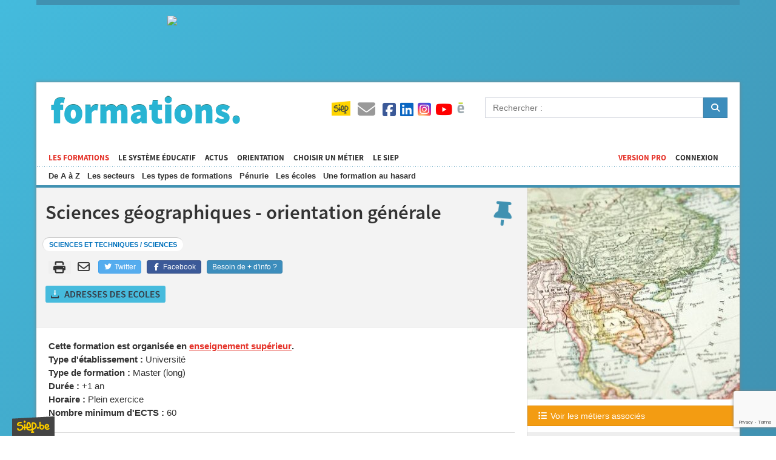

--- FILE ---
content_type: text/html; charset=utf-8
request_url: https://www.google.com/recaptcha/api2/anchor?ar=1&k=6LeRkW0bAAAAAAbmRKy7ztw4rW16r296SAUhajTk&co=aHR0cHM6Ly9mb3JtYXRpb25zLnNpZXAuYmU6NDQz&hl=en&v=PoyoqOPhxBO7pBk68S4YbpHZ&size=invisible&anchor-ms=20000&execute-ms=30000&cb=9ir93mp7ow4i
body_size: 48716
content:
<!DOCTYPE HTML><html dir="ltr" lang="en"><head><meta http-equiv="Content-Type" content="text/html; charset=UTF-8">
<meta http-equiv="X-UA-Compatible" content="IE=edge">
<title>reCAPTCHA</title>
<style type="text/css">
/* cyrillic-ext */
@font-face {
  font-family: 'Roboto';
  font-style: normal;
  font-weight: 400;
  font-stretch: 100%;
  src: url(//fonts.gstatic.com/s/roboto/v48/KFO7CnqEu92Fr1ME7kSn66aGLdTylUAMa3GUBHMdazTgWw.woff2) format('woff2');
  unicode-range: U+0460-052F, U+1C80-1C8A, U+20B4, U+2DE0-2DFF, U+A640-A69F, U+FE2E-FE2F;
}
/* cyrillic */
@font-face {
  font-family: 'Roboto';
  font-style: normal;
  font-weight: 400;
  font-stretch: 100%;
  src: url(//fonts.gstatic.com/s/roboto/v48/KFO7CnqEu92Fr1ME7kSn66aGLdTylUAMa3iUBHMdazTgWw.woff2) format('woff2');
  unicode-range: U+0301, U+0400-045F, U+0490-0491, U+04B0-04B1, U+2116;
}
/* greek-ext */
@font-face {
  font-family: 'Roboto';
  font-style: normal;
  font-weight: 400;
  font-stretch: 100%;
  src: url(//fonts.gstatic.com/s/roboto/v48/KFO7CnqEu92Fr1ME7kSn66aGLdTylUAMa3CUBHMdazTgWw.woff2) format('woff2');
  unicode-range: U+1F00-1FFF;
}
/* greek */
@font-face {
  font-family: 'Roboto';
  font-style: normal;
  font-weight: 400;
  font-stretch: 100%;
  src: url(//fonts.gstatic.com/s/roboto/v48/KFO7CnqEu92Fr1ME7kSn66aGLdTylUAMa3-UBHMdazTgWw.woff2) format('woff2');
  unicode-range: U+0370-0377, U+037A-037F, U+0384-038A, U+038C, U+038E-03A1, U+03A3-03FF;
}
/* math */
@font-face {
  font-family: 'Roboto';
  font-style: normal;
  font-weight: 400;
  font-stretch: 100%;
  src: url(//fonts.gstatic.com/s/roboto/v48/KFO7CnqEu92Fr1ME7kSn66aGLdTylUAMawCUBHMdazTgWw.woff2) format('woff2');
  unicode-range: U+0302-0303, U+0305, U+0307-0308, U+0310, U+0312, U+0315, U+031A, U+0326-0327, U+032C, U+032F-0330, U+0332-0333, U+0338, U+033A, U+0346, U+034D, U+0391-03A1, U+03A3-03A9, U+03B1-03C9, U+03D1, U+03D5-03D6, U+03F0-03F1, U+03F4-03F5, U+2016-2017, U+2034-2038, U+203C, U+2040, U+2043, U+2047, U+2050, U+2057, U+205F, U+2070-2071, U+2074-208E, U+2090-209C, U+20D0-20DC, U+20E1, U+20E5-20EF, U+2100-2112, U+2114-2115, U+2117-2121, U+2123-214F, U+2190, U+2192, U+2194-21AE, U+21B0-21E5, U+21F1-21F2, U+21F4-2211, U+2213-2214, U+2216-22FF, U+2308-230B, U+2310, U+2319, U+231C-2321, U+2336-237A, U+237C, U+2395, U+239B-23B7, U+23D0, U+23DC-23E1, U+2474-2475, U+25AF, U+25B3, U+25B7, U+25BD, U+25C1, U+25CA, U+25CC, U+25FB, U+266D-266F, U+27C0-27FF, U+2900-2AFF, U+2B0E-2B11, U+2B30-2B4C, U+2BFE, U+3030, U+FF5B, U+FF5D, U+1D400-1D7FF, U+1EE00-1EEFF;
}
/* symbols */
@font-face {
  font-family: 'Roboto';
  font-style: normal;
  font-weight: 400;
  font-stretch: 100%;
  src: url(//fonts.gstatic.com/s/roboto/v48/KFO7CnqEu92Fr1ME7kSn66aGLdTylUAMaxKUBHMdazTgWw.woff2) format('woff2');
  unicode-range: U+0001-000C, U+000E-001F, U+007F-009F, U+20DD-20E0, U+20E2-20E4, U+2150-218F, U+2190, U+2192, U+2194-2199, U+21AF, U+21E6-21F0, U+21F3, U+2218-2219, U+2299, U+22C4-22C6, U+2300-243F, U+2440-244A, U+2460-24FF, U+25A0-27BF, U+2800-28FF, U+2921-2922, U+2981, U+29BF, U+29EB, U+2B00-2BFF, U+4DC0-4DFF, U+FFF9-FFFB, U+10140-1018E, U+10190-1019C, U+101A0, U+101D0-101FD, U+102E0-102FB, U+10E60-10E7E, U+1D2C0-1D2D3, U+1D2E0-1D37F, U+1F000-1F0FF, U+1F100-1F1AD, U+1F1E6-1F1FF, U+1F30D-1F30F, U+1F315, U+1F31C, U+1F31E, U+1F320-1F32C, U+1F336, U+1F378, U+1F37D, U+1F382, U+1F393-1F39F, U+1F3A7-1F3A8, U+1F3AC-1F3AF, U+1F3C2, U+1F3C4-1F3C6, U+1F3CA-1F3CE, U+1F3D4-1F3E0, U+1F3ED, U+1F3F1-1F3F3, U+1F3F5-1F3F7, U+1F408, U+1F415, U+1F41F, U+1F426, U+1F43F, U+1F441-1F442, U+1F444, U+1F446-1F449, U+1F44C-1F44E, U+1F453, U+1F46A, U+1F47D, U+1F4A3, U+1F4B0, U+1F4B3, U+1F4B9, U+1F4BB, U+1F4BF, U+1F4C8-1F4CB, U+1F4D6, U+1F4DA, U+1F4DF, U+1F4E3-1F4E6, U+1F4EA-1F4ED, U+1F4F7, U+1F4F9-1F4FB, U+1F4FD-1F4FE, U+1F503, U+1F507-1F50B, U+1F50D, U+1F512-1F513, U+1F53E-1F54A, U+1F54F-1F5FA, U+1F610, U+1F650-1F67F, U+1F687, U+1F68D, U+1F691, U+1F694, U+1F698, U+1F6AD, U+1F6B2, U+1F6B9-1F6BA, U+1F6BC, U+1F6C6-1F6CF, U+1F6D3-1F6D7, U+1F6E0-1F6EA, U+1F6F0-1F6F3, U+1F6F7-1F6FC, U+1F700-1F7FF, U+1F800-1F80B, U+1F810-1F847, U+1F850-1F859, U+1F860-1F887, U+1F890-1F8AD, U+1F8B0-1F8BB, U+1F8C0-1F8C1, U+1F900-1F90B, U+1F93B, U+1F946, U+1F984, U+1F996, U+1F9E9, U+1FA00-1FA6F, U+1FA70-1FA7C, U+1FA80-1FA89, U+1FA8F-1FAC6, U+1FACE-1FADC, U+1FADF-1FAE9, U+1FAF0-1FAF8, U+1FB00-1FBFF;
}
/* vietnamese */
@font-face {
  font-family: 'Roboto';
  font-style: normal;
  font-weight: 400;
  font-stretch: 100%;
  src: url(//fonts.gstatic.com/s/roboto/v48/KFO7CnqEu92Fr1ME7kSn66aGLdTylUAMa3OUBHMdazTgWw.woff2) format('woff2');
  unicode-range: U+0102-0103, U+0110-0111, U+0128-0129, U+0168-0169, U+01A0-01A1, U+01AF-01B0, U+0300-0301, U+0303-0304, U+0308-0309, U+0323, U+0329, U+1EA0-1EF9, U+20AB;
}
/* latin-ext */
@font-face {
  font-family: 'Roboto';
  font-style: normal;
  font-weight: 400;
  font-stretch: 100%;
  src: url(//fonts.gstatic.com/s/roboto/v48/KFO7CnqEu92Fr1ME7kSn66aGLdTylUAMa3KUBHMdazTgWw.woff2) format('woff2');
  unicode-range: U+0100-02BA, U+02BD-02C5, U+02C7-02CC, U+02CE-02D7, U+02DD-02FF, U+0304, U+0308, U+0329, U+1D00-1DBF, U+1E00-1E9F, U+1EF2-1EFF, U+2020, U+20A0-20AB, U+20AD-20C0, U+2113, U+2C60-2C7F, U+A720-A7FF;
}
/* latin */
@font-face {
  font-family: 'Roboto';
  font-style: normal;
  font-weight: 400;
  font-stretch: 100%;
  src: url(//fonts.gstatic.com/s/roboto/v48/KFO7CnqEu92Fr1ME7kSn66aGLdTylUAMa3yUBHMdazQ.woff2) format('woff2');
  unicode-range: U+0000-00FF, U+0131, U+0152-0153, U+02BB-02BC, U+02C6, U+02DA, U+02DC, U+0304, U+0308, U+0329, U+2000-206F, U+20AC, U+2122, U+2191, U+2193, U+2212, U+2215, U+FEFF, U+FFFD;
}
/* cyrillic-ext */
@font-face {
  font-family: 'Roboto';
  font-style: normal;
  font-weight: 500;
  font-stretch: 100%;
  src: url(//fonts.gstatic.com/s/roboto/v48/KFO7CnqEu92Fr1ME7kSn66aGLdTylUAMa3GUBHMdazTgWw.woff2) format('woff2');
  unicode-range: U+0460-052F, U+1C80-1C8A, U+20B4, U+2DE0-2DFF, U+A640-A69F, U+FE2E-FE2F;
}
/* cyrillic */
@font-face {
  font-family: 'Roboto';
  font-style: normal;
  font-weight: 500;
  font-stretch: 100%;
  src: url(//fonts.gstatic.com/s/roboto/v48/KFO7CnqEu92Fr1ME7kSn66aGLdTylUAMa3iUBHMdazTgWw.woff2) format('woff2');
  unicode-range: U+0301, U+0400-045F, U+0490-0491, U+04B0-04B1, U+2116;
}
/* greek-ext */
@font-face {
  font-family: 'Roboto';
  font-style: normal;
  font-weight: 500;
  font-stretch: 100%;
  src: url(//fonts.gstatic.com/s/roboto/v48/KFO7CnqEu92Fr1ME7kSn66aGLdTylUAMa3CUBHMdazTgWw.woff2) format('woff2');
  unicode-range: U+1F00-1FFF;
}
/* greek */
@font-face {
  font-family: 'Roboto';
  font-style: normal;
  font-weight: 500;
  font-stretch: 100%;
  src: url(//fonts.gstatic.com/s/roboto/v48/KFO7CnqEu92Fr1ME7kSn66aGLdTylUAMa3-UBHMdazTgWw.woff2) format('woff2');
  unicode-range: U+0370-0377, U+037A-037F, U+0384-038A, U+038C, U+038E-03A1, U+03A3-03FF;
}
/* math */
@font-face {
  font-family: 'Roboto';
  font-style: normal;
  font-weight: 500;
  font-stretch: 100%;
  src: url(//fonts.gstatic.com/s/roboto/v48/KFO7CnqEu92Fr1ME7kSn66aGLdTylUAMawCUBHMdazTgWw.woff2) format('woff2');
  unicode-range: U+0302-0303, U+0305, U+0307-0308, U+0310, U+0312, U+0315, U+031A, U+0326-0327, U+032C, U+032F-0330, U+0332-0333, U+0338, U+033A, U+0346, U+034D, U+0391-03A1, U+03A3-03A9, U+03B1-03C9, U+03D1, U+03D5-03D6, U+03F0-03F1, U+03F4-03F5, U+2016-2017, U+2034-2038, U+203C, U+2040, U+2043, U+2047, U+2050, U+2057, U+205F, U+2070-2071, U+2074-208E, U+2090-209C, U+20D0-20DC, U+20E1, U+20E5-20EF, U+2100-2112, U+2114-2115, U+2117-2121, U+2123-214F, U+2190, U+2192, U+2194-21AE, U+21B0-21E5, U+21F1-21F2, U+21F4-2211, U+2213-2214, U+2216-22FF, U+2308-230B, U+2310, U+2319, U+231C-2321, U+2336-237A, U+237C, U+2395, U+239B-23B7, U+23D0, U+23DC-23E1, U+2474-2475, U+25AF, U+25B3, U+25B7, U+25BD, U+25C1, U+25CA, U+25CC, U+25FB, U+266D-266F, U+27C0-27FF, U+2900-2AFF, U+2B0E-2B11, U+2B30-2B4C, U+2BFE, U+3030, U+FF5B, U+FF5D, U+1D400-1D7FF, U+1EE00-1EEFF;
}
/* symbols */
@font-face {
  font-family: 'Roboto';
  font-style: normal;
  font-weight: 500;
  font-stretch: 100%;
  src: url(//fonts.gstatic.com/s/roboto/v48/KFO7CnqEu92Fr1ME7kSn66aGLdTylUAMaxKUBHMdazTgWw.woff2) format('woff2');
  unicode-range: U+0001-000C, U+000E-001F, U+007F-009F, U+20DD-20E0, U+20E2-20E4, U+2150-218F, U+2190, U+2192, U+2194-2199, U+21AF, U+21E6-21F0, U+21F3, U+2218-2219, U+2299, U+22C4-22C6, U+2300-243F, U+2440-244A, U+2460-24FF, U+25A0-27BF, U+2800-28FF, U+2921-2922, U+2981, U+29BF, U+29EB, U+2B00-2BFF, U+4DC0-4DFF, U+FFF9-FFFB, U+10140-1018E, U+10190-1019C, U+101A0, U+101D0-101FD, U+102E0-102FB, U+10E60-10E7E, U+1D2C0-1D2D3, U+1D2E0-1D37F, U+1F000-1F0FF, U+1F100-1F1AD, U+1F1E6-1F1FF, U+1F30D-1F30F, U+1F315, U+1F31C, U+1F31E, U+1F320-1F32C, U+1F336, U+1F378, U+1F37D, U+1F382, U+1F393-1F39F, U+1F3A7-1F3A8, U+1F3AC-1F3AF, U+1F3C2, U+1F3C4-1F3C6, U+1F3CA-1F3CE, U+1F3D4-1F3E0, U+1F3ED, U+1F3F1-1F3F3, U+1F3F5-1F3F7, U+1F408, U+1F415, U+1F41F, U+1F426, U+1F43F, U+1F441-1F442, U+1F444, U+1F446-1F449, U+1F44C-1F44E, U+1F453, U+1F46A, U+1F47D, U+1F4A3, U+1F4B0, U+1F4B3, U+1F4B9, U+1F4BB, U+1F4BF, U+1F4C8-1F4CB, U+1F4D6, U+1F4DA, U+1F4DF, U+1F4E3-1F4E6, U+1F4EA-1F4ED, U+1F4F7, U+1F4F9-1F4FB, U+1F4FD-1F4FE, U+1F503, U+1F507-1F50B, U+1F50D, U+1F512-1F513, U+1F53E-1F54A, U+1F54F-1F5FA, U+1F610, U+1F650-1F67F, U+1F687, U+1F68D, U+1F691, U+1F694, U+1F698, U+1F6AD, U+1F6B2, U+1F6B9-1F6BA, U+1F6BC, U+1F6C6-1F6CF, U+1F6D3-1F6D7, U+1F6E0-1F6EA, U+1F6F0-1F6F3, U+1F6F7-1F6FC, U+1F700-1F7FF, U+1F800-1F80B, U+1F810-1F847, U+1F850-1F859, U+1F860-1F887, U+1F890-1F8AD, U+1F8B0-1F8BB, U+1F8C0-1F8C1, U+1F900-1F90B, U+1F93B, U+1F946, U+1F984, U+1F996, U+1F9E9, U+1FA00-1FA6F, U+1FA70-1FA7C, U+1FA80-1FA89, U+1FA8F-1FAC6, U+1FACE-1FADC, U+1FADF-1FAE9, U+1FAF0-1FAF8, U+1FB00-1FBFF;
}
/* vietnamese */
@font-face {
  font-family: 'Roboto';
  font-style: normal;
  font-weight: 500;
  font-stretch: 100%;
  src: url(//fonts.gstatic.com/s/roboto/v48/KFO7CnqEu92Fr1ME7kSn66aGLdTylUAMa3OUBHMdazTgWw.woff2) format('woff2');
  unicode-range: U+0102-0103, U+0110-0111, U+0128-0129, U+0168-0169, U+01A0-01A1, U+01AF-01B0, U+0300-0301, U+0303-0304, U+0308-0309, U+0323, U+0329, U+1EA0-1EF9, U+20AB;
}
/* latin-ext */
@font-face {
  font-family: 'Roboto';
  font-style: normal;
  font-weight: 500;
  font-stretch: 100%;
  src: url(//fonts.gstatic.com/s/roboto/v48/KFO7CnqEu92Fr1ME7kSn66aGLdTylUAMa3KUBHMdazTgWw.woff2) format('woff2');
  unicode-range: U+0100-02BA, U+02BD-02C5, U+02C7-02CC, U+02CE-02D7, U+02DD-02FF, U+0304, U+0308, U+0329, U+1D00-1DBF, U+1E00-1E9F, U+1EF2-1EFF, U+2020, U+20A0-20AB, U+20AD-20C0, U+2113, U+2C60-2C7F, U+A720-A7FF;
}
/* latin */
@font-face {
  font-family: 'Roboto';
  font-style: normal;
  font-weight: 500;
  font-stretch: 100%;
  src: url(//fonts.gstatic.com/s/roboto/v48/KFO7CnqEu92Fr1ME7kSn66aGLdTylUAMa3yUBHMdazQ.woff2) format('woff2');
  unicode-range: U+0000-00FF, U+0131, U+0152-0153, U+02BB-02BC, U+02C6, U+02DA, U+02DC, U+0304, U+0308, U+0329, U+2000-206F, U+20AC, U+2122, U+2191, U+2193, U+2212, U+2215, U+FEFF, U+FFFD;
}
/* cyrillic-ext */
@font-face {
  font-family: 'Roboto';
  font-style: normal;
  font-weight: 900;
  font-stretch: 100%;
  src: url(//fonts.gstatic.com/s/roboto/v48/KFO7CnqEu92Fr1ME7kSn66aGLdTylUAMa3GUBHMdazTgWw.woff2) format('woff2');
  unicode-range: U+0460-052F, U+1C80-1C8A, U+20B4, U+2DE0-2DFF, U+A640-A69F, U+FE2E-FE2F;
}
/* cyrillic */
@font-face {
  font-family: 'Roboto';
  font-style: normal;
  font-weight: 900;
  font-stretch: 100%;
  src: url(//fonts.gstatic.com/s/roboto/v48/KFO7CnqEu92Fr1ME7kSn66aGLdTylUAMa3iUBHMdazTgWw.woff2) format('woff2');
  unicode-range: U+0301, U+0400-045F, U+0490-0491, U+04B0-04B1, U+2116;
}
/* greek-ext */
@font-face {
  font-family: 'Roboto';
  font-style: normal;
  font-weight: 900;
  font-stretch: 100%;
  src: url(//fonts.gstatic.com/s/roboto/v48/KFO7CnqEu92Fr1ME7kSn66aGLdTylUAMa3CUBHMdazTgWw.woff2) format('woff2');
  unicode-range: U+1F00-1FFF;
}
/* greek */
@font-face {
  font-family: 'Roboto';
  font-style: normal;
  font-weight: 900;
  font-stretch: 100%;
  src: url(//fonts.gstatic.com/s/roboto/v48/KFO7CnqEu92Fr1ME7kSn66aGLdTylUAMa3-UBHMdazTgWw.woff2) format('woff2');
  unicode-range: U+0370-0377, U+037A-037F, U+0384-038A, U+038C, U+038E-03A1, U+03A3-03FF;
}
/* math */
@font-face {
  font-family: 'Roboto';
  font-style: normal;
  font-weight: 900;
  font-stretch: 100%;
  src: url(//fonts.gstatic.com/s/roboto/v48/KFO7CnqEu92Fr1ME7kSn66aGLdTylUAMawCUBHMdazTgWw.woff2) format('woff2');
  unicode-range: U+0302-0303, U+0305, U+0307-0308, U+0310, U+0312, U+0315, U+031A, U+0326-0327, U+032C, U+032F-0330, U+0332-0333, U+0338, U+033A, U+0346, U+034D, U+0391-03A1, U+03A3-03A9, U+03B1-03C9, U+03D1, U+03D5-03D6, U+03F0-03F1, U+03F4-03F5, U+2016-2017, U+2034-2038, U+203C, U+2040, U+2043, U+2047, U+2050, U+2057, U+205F, U+2070-2071, U+2074-208E, U+2090-209C, U+20D0-20DC, U+20E1, U+20E5-20EF, U+2100-2112, U+2114-2115, U+2117-2121, U+2123-214F, U+2190, U+2192, U+2194-21AE, U+21B0-21E5, U+21F1-21F2, U+21F4-2211, U+2213-2214, U+2216-22FF, U+2308-230B, U+2310, U+2319, U+231C-2321, U+2336-237A, U+237C, U+2395, U+239B-23B7, U+23D0, U+23DC-23E1, U+2474-2475, U+25AF, U+25B3, U+25B7, U+25BD, U+25C1, U+25CA, U+25CC, U+25FB, U+266D-266F, U+27C0-27FF, U+2900-2AFF, U+2B0E-2B11, U+2B30-2B4C, U+2BFE, U+3030, U+FF5B, U+FF5D, U+1D400-1D7FF, U+1EE00-1EEFF;
}
/* symbols */
@font-face {
  font-family: 'Roboto';
  font-style: normal;
  font-weight: 900;
  font-stretch: 100%;
  src: url(//fonts.gstatic.com/s/roboto/v48/KFO7CnqEu92Fr1ME7kSn66aGLdTylUAMaxKUBHMdazTgWw.woff2) format('woff2');
  unicode-range: U+0001-000C, U+000E-001F, U+007F-009F, U+20DD-20E0, U+20E2-20E4, U+2150-218F, U+2190, U+2192, U+2194-2199, U+21AF, U+21E6-21F0, U+21F3, U+2218-2219, U+2299, U+22C4-22C6, U+2300-243F, U+2440-244A, U+2460-24FF, U+25A0-27BF, U+2800-28FF, U+2921-2922, U+2981, U+29BF, U+29EB, U+2B00-2BFF, U+4DC0-4DFF, U+FFF9-FFFB, U+10140-1018E, U+10190-1019C, U+101A0, U+101D0-101FD, U+102E0-102FB, U+10E60-10E7E, U+1D2C0-1D2D3, U+1D2E0-1D37F, U+1F000-1F0FF, U+1F100-1F1AD, U+1F1E6-1F1FF, U+1F30D-1F30F, U+1F315, U+1F31C, U+1F31E, U+1F320-1F32C, U+1F336, U+1F378, U+1F37D, U+1F382, U+1F393-1F39F, U+1F3A7-1F3A8, U+1F3AC-1F3AF, U+1F3C2, U+1F3C4-1F3C6, U+1F3CA-1F3CE, U+1F3D4-1F3E0, U+1F3ED, U+1F3F1-1F3F3, U+1F3F5-1F3F7, U+1F408, U+1F415, U+1F41F, U+1F426, U+1F43F, U+1F441-1F442, U+1F444, U+1F446-1F449, U+1F44C-1F44E, U+1F453, U+1F46A, U+1F47D, U+1F4A3, U+1F4B0, U+1F4B3, U+1F4B9, U+1F4BB, U+1F4BF, U+1F4C8-1F4CB, U+1F4D6, U+1F4DA, U+1F4DF, U+1F4E3-1F4E6, U+1F4EA-1F4ED, U+1F4F7, U+1F4F9-1F4FB, U+1F4FD-1F4FE, U+1F503, U+1F507-1F50B, U+1F50D, U+1F512-1F513, U+1F53E-1F54A, U+1F54F-1F5FA, U+1F610, U+1F650-1F67F, U+1F687, U+1F68D, U+1F691, U+1F694, U+1F698, U+1F6AD, U+1F6B2, U+1F6B9-1F6BA, U+1F6BC, U+1F6C6-1F6CF, U+1F6D3-1F6D7, U+1F6E0-1F6EA, U+1F6F0-1F6F3, U+1F6F7-1F6FC, U+1F700-1F7FF, U+1F800-1F80B, U+1F810-1F847, U+1F850-1F859, U+1F860-1F887, U+1F890-1F8AD, U+1F8B0-1F8BB, U+1F8C0-1F8C1, U+1F900-1F90B, U+1F93B, U+1F946, U+1F984, U+1F996, U+1F9E9, U+1FA00-1FA6F, U+1FA70-1FA7C, U+1FA80-1FA89, U+1FA8F-1FAC6, U+1FACE-1FADC, U+1FADF-1FAE9, U+1FAF0-1FAF8, U+1FB00-1FBFF;
}
/* vietnamese */
@font-face {
  font-family: 'Roboto';
  font-style: normal;
  font-weight: 900;
  font-stretch: 100%;
  src: url(//fonts.gstatic.com/s/roboto/v48/KFO7CnqEu92Fr1ME7kSn66aGLdTylUAMa3OUBHMdazTgWw.woff2) format('woff2');
  unicode-range: U+0102-0103, U+0110-0111, U+0128-0129, U+0168-0169, U+01A0-01A1, U+01AF-01B0, U+0300-0301, U+0303-0304, U+0308-0309, U+0323, U+0329, U+1EA0-1EF9, U+20AB;
}
/* latin-ext */
@font-face {
  font-family: 'Roboto';
  font-style: normal;
  font-weight: 900;
  font-stretch: 100%;
  src: url(//fonts.gstatic.com/s/roboto/v48/KFO7CnqEu92Fr1ME7kSn66aGLdTylUAMa3KUBHMdazTgWw.woff2) format('woff2');
  unicode-range: U+0100-02BA, U+02BD-02C5, U+02C7-02CC, U+02CE-02D7, U+02DD-02FF, U+0304, U+0308, U+0329, U+1D00-1DBF, U+1E00-1E9F, U+1EF2-1EFF, U+2020, U+20A0-20AB, U+20AD-20C0, U+2113, U+2C60-2C7F, U+A720-A7FF;
}
/* latin */
@font-face {
  font-family: 'Roboto';
  font-style: normal;
  font-weight: 900;
  font-stretch: 100%;
  src: url(//fonts.gstatic.com/s/roboto/v48/KFO7CnqEu92Fr1ME7kSn66aGLdTylUAMa3yUBHMdazQ.woff2) format('woff2');
  unicode-range: U+0000-00FF, U+0131, U+0152-0153, U+02BB-02BC, U+02C6, U+02DA, U+02DC, U+0304, U+0308, U+0329, U+2000-206F, U+20AC, U+2122, U+2191, U+2193, U+2212, U+2215, U+FEFF, U+FFFD;
}

</style>
<link rel="stylesheet" type="text/css" href="https://www.gstatic.com/recaptcha/releases/PoyoqOPhxBO7pBk68S4YbpHZ/styles__ltr.css">
<script nonce="5X-U83frkfDb2XtX6EFZbg" type="text/javascript">window['__recaptcha_api'] = 'https://www.google.com/recaptcha/api2/';</script>
<script type="text/javascript" src="https://www.gstatic.com/recaptcha/releases/PoyoqOPhxBO7pBk68S4YbpHZ/recaptcha__en.js" nonce="5X-U83frkfDb2XtX6EFZbg">
      
    </script></head>
<body><div id="rc-anchor-alert" class="rc-anchor-alert"></div>
<input type="hidden" id="recaptcha-token" value="[base64]">
<script type="text/javascript" nonce="5X-U83frkfDb2XtX6EFZbg">
      recaptcha.anchor.Main.init("[\x22ainput\x22,[\x22bgdata\x22,\x22\x22,\[base64]/[base64]/[base64]/ZyhXLGgpOnEoW04sMjEsbF0sVywwKSxoKSxmYWxzZSxmYWxzZSl9Y2F0Y2goayl7RygzNTgsVyk/[base64]/[base64]/[base64]/[base64]/[base64]/[base64]/[base64]/bmV3IEJbT10oRFswXSk6dz09Mj9uZXcgQltPXShEWzBdLERbMV0pOnc9PTM/bmV3IEJbT10oRFswXSxEWzFdLERbMl0pOnc9PTQ/[base64]/[base64]/[base64]/[base64]/[base64]\\u003d\x22,\[base64]\\u003d\\u003d\x22,\x22w7g0DsK1wqnDuj5KP0tVD8Onwr01wo0mwrfCgMOdw4QQVMOVZsOmBSHDisOgw4JzQcKFNghCTsODJhDDgzofw4UUJ8O/L8O8wo5aRB0NVMKZBhDDniB6QyDCqkvCrTZVYsO9w7XCu8KXaCxJwoknwrV4w5VLTigXwrM+wrLCrjzDjsKQB1Q4M8O2JDYiwqQ/c3MbECgvexsLKsK5V8OGVMOEGgnCtzDDsHt0wpAQWjgqwq/[base64]/wpA2w6DDvhsIwrluOH0EwofDpHzCu8OLEcOGw4HDu8OlwofCpCbDl8KAWMOVwoApwqXDssKNw4jClMKIbcK8U0BjUcK5JzjDthjDhsKlLcOewp3DvsO8NT01wp/[base64]/CisKhFsKZGMK6bsOPQcOrcMKrFEoRJcKPwq8pw6nCjcKTw6BXLiPCuMOKw4vCpwtKGCIiwpbCk1kpw6HDu0/DisKywqk9UhvCtcKaNx7DqMOidVHCgzrCoUNjfsK7w5HDtsKRwqFNIcKHYcKhwp0Zw6LCnmt9RcORX8Ooch8/w7fDk2pEwrA1FsKQbcOaB0HDhVwxHcO5woXCrDrCnMObXcOaX2EpDXY0w7NVIhTDtmsMw5jDl2zCl1dIGxbDqBDDisOhw6wtw5XDl8KoNcOGeyJaUcOLwpQ0O2DDr8KtN8Kuwo/ChAFxMcOYw7w6Y8Kvw7UjXj99wopbw6LDoGxvTMOkw4TDisOlJsKlw6V+wohgwrFgw7BGAz0GwoTCkMOvWwnCuQgKWcOZCsO/AcKMw6oBAibDncOFw7jCisK+w6jCsxLCrDvDiAHDpGHCmSLCmcOdwrHDr3rClkV9dcKbwozClQbCo3rDkVgxw4kVwqHDqMKww4/DszYmfcOyw77Do8KnZ8ObwovDisKUw4fCvAhNw4B0wqpzw7dXwr3Csj1lw5JrC1TDpcKdPBvDvGnDgsO9HcOKw6Fzw7hBEsOCwrrDsMKQIUnCsBQaPXTDoDBmwrAEw5DDklApKm/CgH04RMKrbFRgw69nJgYhwpTDpMKUKHN5wq1Owo9nw58rfcO6TcOxw4fCqsK/wpjCl8Ogw7EUwonCizhOwprDrjjCo8KnDS3CplDDrcOzLsOkDT4aw5c5w7J9DEHCrjxBwqgcw71HX3g5IcO4NcKWfMKrJ8OLw5RDw67Cv8OPIVnCpQJswoY/OcOlwpPDhQB4S1PDlzHDvW9tw5nCoBAJQcO3HwbCkT/CqX5iVwHDkcO9w5J1WsKdHMKJwp9Swq4TwqQQLERzwqHClMKbwoLCvVNvw4HDmk4KGTNZIcONw5LCtzTCgh0KwpzDkhAyQX8KIMO0NnXCgsOEw4DDq8KzUWnDiCBCPcK/wroIdF7CjsKqwq55A08hfMOFwpfDsQDDk8OYwoESdTfCkG9Tw65owoxGG8O0AQ/DmnfDmsOAwrwZw65ZKSLDpsOwYEHDvcO4w5bCucKIXAZ9JsKPwrbClkg0VBUXwoM6AmzDm1/CvHpET8K6wqAww5fCrC7DsnDCiWLDn1nCnDXDjMKuVMKSVjsTw5MjN29lw5ANw5oJKcKhMhVqQ1M1CBtQwr7CtUDDiBjDm8O+w7c9woMIw5jDg8ODw61sTcKKwq/DrcOEDAbCi3TCpcKfwqcxwqIkwoQuFELCkmhJw4UscT/CmMOvB8OQHDrDqWYuMsKJwoE7ZDxfWcOywpXCgSENw5XCjMKew7XCn8OGFRkFaMKOwo/Dp8O/BCHCksOrw5/ClDXChsKowr7Cv8Owwq1LMyvCisKURMOecjvCoMKbwrvCrS02wrvDoQ8owq7DqV8rwrvDpMO2wpxmw4JGwqXDmcKeGcOnwrfDiHR+w78xw6xZw4bDpMO+w6NIw4kwDsO8JX/Dm3XDs8K7w7Mjwr5Hwr4/w5UKQQlaDsOrPcKFwpUBO07DtA/Dr8OKUiMyD8KxPkd5w5lyw7DDmcO4wpHCjMKkF8OTKsOaTlXDq8KDAcKVw5/CjcO0BMOzwpbCuVbDlWDDizjDhgwxHcKWEcOTaR3DtMKhGHAuw67CmRLCvEkGwqHDosK6w7UMwpjCnsODOcKVEMKdLsO1wp0lFzHCj0lrRBHClsOyfDcIJcK2wqEpwqUQY8Oew6Zlw51cwpxNc8OBF8KJw5VceCxLw7trwrLCl8O/[base64]/DkMO5wrHCtwp9KcKfworCrCTClU7Co8K/wrrDvcOKchZkY2vDrkRNLiBbMsK7wqPCtXEUN21lVQ/Cj8KQdsOFScO0EMKaDcODwrd8NCvCmsO0DQfCosKrw6xRM8OBwpcrwqrCsm0ZwrnDhExrBsK1W8KOZMOCGQTCqGfDh3hXwqfDmEzCiXkuRl7Dt8KsasOgcW7Dil9WD8KYwqlUJCzCiQx4wolHwr/CpMOfwqtVe2HClQHCqwYJw6fDgm4Vw7vDtQw3wpfCjh5Xw5fCgj9YwrMHw58cw70Vw5BVw68/LsKfwo/DoE3Cp8OxPMKPa8KhwqPClw9aVjMdX8K2w6LCu8O+P8Kmwrg7wp4xexpCw5nDgHxEwqTCmwoYwqjCqwUEwoQXw4XDuQgvwrUnw7fCocKhSmjDiixIYMK9a8KswoLCicOgQykhDsOfw47CjnLDi8K5w5vDlMO9fMKVMz8JZSUBw5/[base64]/wo/CjWx8WHsJwo7ClxpTw5lJaUnDogfCj1UEO8OAw6nDo8Kxw7gZLkXDmMOlwpjCiMO7EMOCN8ORKsKwwpDCk2DDoGfDqcOFRsKoCi/[base64]/w5ZNUW8UwrbCn8K3wqjDn8Obw53Ci8O9w7rDmsKYUV5WwrnCjwYqCSPDmcOkD8OIw7LDkcK4w4VLw5nCosKvwrvCrMK+G2jCpQ1/w6vCpnjCtHDDvcOyw7hJcsKPUMOAdFfCng8ww4/[base64]/Cn8K2U2DCqyo8dMONwozDt8K/woFFBgcgfxPCtjhowpbCjVoqw5zCtMO3w57Cu8OGwrDDk3/DscO6wqHDiW/Cu3vCncKNC1NzwopLdELCo8OOw4jDrVnDoX3DkMOkJEphwoYRw5F3XX0GX1N5e3twG8OyR8O8CMO/wpXCuDXCl8O7w75fMCxwJn/[base64]/flkjRk9Dw7xhWDfCjCM1wpLCr8OUTyYANcOuAMKhGldewqvCuHFoSRUzRcKIwrbDkC0rwrFiw4tYAQ7DqlbCssK/EsKzwp3CmcOzw4XDn8OJGDjCqMOzYzfCmMOzwotowo/[base64]/Dhgk3w4PCvT/CsA/CuWdowprCvcKMw7bCqQYFwopjwq0xGsOYw77CsMOdwofCpMKUc1sjwpDCvcK3LwbDjcOvw7w0w67Dv8Kpw6NjWHLDvsOVEw7Dv8KOwp4+VR1Jw6FmPcO8wprCtcOBG1YUwqkIdMOXwpFxCwBsw6RBQ13Dr8KBSzTDmEsAKsOQwqrChMOWw6/Dg8Ozw49cw5bDv8K2wr1qw7/CpsO0wozCkcK0Qgofw6fCjsOzw6XDmiAdEBt3w7XDpcOsR2jDjH/DlsOOZ0HChcOmZMKnwoXDuMOow4HCgcKfwoh8w5B8woRew5/DoQnClmjDt1nDsMKUwoDDvy5mwqBzMMKVHMK+I8ONwozCn8KkV8K+wo51L2lpJsK/E8O1w5ICwrJNR8OmwqYJWHZUw5RYBcO3wpkTwobDsElJPz/DhcOqw7LCjcOeFWjCjMOJwpUowrcVw492AsOVR0J3IsOnS8KgGsOUNh/CiUgnwonDvWYWw6hDwp4Cw7DClmEKF8OzwrbDoFg8w5/CqGTCucKjDnnDkcOsal9vLXE3LsK3woPDkHvCpMOIw5PDnX7Dh8OqZwPDnylmwoM4w5VSwoHCksKUwrsKGcOWWBnCgRLCqxbCggbDmF41wp/CjcKGJjchw6wFP8OSwoAsTcO5bk5CZcOSA8OafsOwwrLCnkDCmk4WK8OUOTDCjsOewoXDh0lNwq4nNsOWIsOdw5XDmx58w6PDiVx8wrfCjMKSwqDDrcO+wpjChEHDgDR/w7/[base64]/DtcKfAsOBcAtoHnklZ8KvwpvCrV83w4HChgrDsxnCslhUwpPDtsOBw4s1HSgow7DClALDmsKJO1Iow6xEZ8K9wqM3wq1dw5vDmknDlmlSw4E7wpQ9w4XDncOqwrHDlcKcw4gHNcKowrHCmDDCmMOyWUfCs0PCtcO/[base64]/CmRDCjXwFwp/[base64]/CvcKtRHgGw5bDu8K/wqd7I8K1w7JUSnfCuUQsw4/[base64]/CvjZ6PsKfJcOOwoHDkVvCjUHDo8KGcVIjw51qFTXDuMOMUcOTw7LDrU/Cs8Klw5EhZ3U6w4DDh8OWwqg7w5fDnUPDgQ/Dv245wrjDlcKLwozDucKcwrbDuiUMw4RsbcKccDfCjHzCvRIlwocrI1s5C8Kxw4sXA1VBTHDCtzDCncKnN8K+SW7CtjY4w5BEw5nDh05SwoBOZBfDmMKhwq1uwqbCosOlekIwwonDqsKfw6tfKsOdw69ew5nDrcOVwpQlw4R4w7fCqMO2dSXDoh/Ck8OgTUpQwqIUMS7CqcOpcMKBwpQmw45twrrCjMKbw5URw7TCgMOSw4zCp3VUdTrCuMKSworDiktZw5lyw6bCslhhwqzCglrDuMKaw5NYw4nDqcOMwoBReMOUIMKmwr3DrsKSwoNTeUYEw5dewr/[base64]/CuDzCmsKWXsOGJR3CucKPDMK9w7Q7cicGa8KzJcO3w6nCvMKnw6xPK8KgZ8OOwrtAwr/[base64]/DosOOw7Epw7zCqSZ9wpLCkTHDnhbCncKyw7oCw6DDiMKcw60sw73CjMOcw77Dn8KpRsOLBjnDuHRwwqnCo8Kywrc9wqDDicOtw5EdPBvCvMOpwpdNwrchw5DCsgtQw6Qawo/[base64]/Yy14wrIeNh1Dw7TCnMK3w5TDisKAwo3DjcKdwqpKYcO9w6DCgsO6w7ZgEyXDhHQcV1gdw6cIw45Lwo3CqE3Dp0tCDBTDncO4DF/DkyvCtsOtHB7DiMKaw6PCj8O7OXlReHdtIcKbw5UPIRnCoF4Xw5TDiGt9w6UWwpjDgsOUIsOzw4/DgsKnJE7ChMOBJcKQwr1CwobDn8KPGUnClHgAw6TDp0snW8O+FkxLw7LDj8Otw7PDkcKrXSrCpjw8FsOrCMOwRMOQw4hEKy/DosOPw6LDgsK7wqvClcKywrYkFsKNw5DCg8OeeFbCi8KHQMKMw6c/[base64]/Du0Ayw4bCjMORGMOrdA7Dp2fDok7CvcKcaA4UeXDCg1jDi8O1wppsF3h2w7bDiDkVd0XCjULDmhQFbGXCt8OgdMK0URBKw5VwF8KpwqYtWENtd8OlwpDDuMKxKDMNw73CpcKkF2gnb8OrMMOneQjCkUkIw4LDp8KBwq9aJxjDisOwBMKoDSfCmg/Dt8KcXjxYFxLCkMKWwpQAwqIIZMOQEMORw7vDgcOycxh5wq54L8OKAMKbwq7Du3hbbMKRw4ZvRwA7WsKEw5nDnUrCkcOTw4HCssOuw7fDuMKccMOHbQsSXHbDscK9wqEzGMOpw5HCoU3CscO/w4PCg8Ksw63DrMOkwrTCmMKDwqRLw6Epw6zDj8KaZWTCrcKrFS4lw6AuPmUjwr7Cng/DiGjDmcKkwpUKRHbCuiJDw7/CiXbDncKHUsKFe8KLeQ/Ch8KaSXjDhlMVeMKzVMO9w5Aaw59dEhNgwrdLw6oua8OGFcK8wq9WG8Osw4jCvsK9fhAFw5s2w6vDlAgkw6TDk8OuThPCn8KFw6gGEcOLF8KRwrHDg8O/KsOocX9kwogNfcOUWMK+wonDqy5+w5t0NT0awofDpcOIccKlwrokw7LDkcOfwrnCgB9wOcKhaMOcf0LDuWHCg8KTwrnDu8K5w63DjcK5BmNgwpl4UHZCVcK6ci7CpMO0c8KAV8KBw5jChGDDgCAQwrlmw6JowqHDs0FsAcOVwrbDpXVAw5p/A8OpwobCjsO8wrVPDMKYZzMxwq/CusKBTcKXL8KmJ8Oww54zw6DDlyUDw5p8Uxwsw6jCqMOSw53CpDVec8OkwrfDu8K+YMOSBcONWT0cwqRKw4XChsOmw4nCh8KrAMO3wp4Zw7oOX8OYw4DCik9yecOeB8Oww41uFFPDvV3DuHLCl0/Dq8Kww5l+w7DDiMOzw7JNITDCryLDjxhuw5UMK2XCjQrCrsK7w5MhW3MHw7bCmcKaw6/ClcKGMAcIw48KwoJsODxUQMKifTDDiMOBw7nCksK5wprDkcO7wrTCpDvCiMKyGy/CoH8hG0sZwozDisOdOsKjPMK0CEvDjsORw6EfcMO9eV9pCsKwYcOkEwjCj1DCncKewrXDpMKuDsOkwo7Cr8KWw7jDuBEEw5Y4wqUgPX4eRCh/wr/DhVLCllHChCzDhmzDpG/DinbDqsOUw4dcNGLCkzFrIMO4wrEhwqDDj8K1wqITw607HcOiDsORwrxbCcODwp/Ch8OzwrBSw7VPwqoewqZER8OBwpRRS2rCploww6rDiwHChMO6wq8fPmDCiDVowp5iwpwxNsO+b8O6wowAw7VPw694wqtgXWDDgQbChCPDonQ4w6HDisKxZcO6w6LDncKdwp7DgMKbwqTDicKTw7/CtcOgPGFMV2xrwobCvj54UcKLDcOIFMKxwqcIwp7CuipSwq8swr8OwqNiZzUOw6grDEYtB8OBPMOMPG8rw5jDqcO2w7jCthEJL8KTdxLClcOwFcK0ZUjChsOwwoQ3H8OrV8Kqwqx1ZcOMKMOuw5w4w5oYwqvDn8Onw4PCni/CqMOwwo99B8KqMsKpYcKXUEHDhMKHfhsVLzoXw6c6woTDl8OSwpQ+w73CkR4awqrCvsOEwrvDisOSwqPCusKDP8KDN8KHSXsdDMOfO8KRDcKiw7knwrF8UToacMKAw448csOvw7vDvMOSw6cYZjXCvsOSVMOOwr/Dum/DlWktwpkEw6dmw7AAdMOUR8KPwqkjTGrCtG7Cn0zDhsOGVSU9UiE5wqjCsmFmcsKIwpJkw6UBwrvDgxjCs8OpLMKDQcKyKcOawq0NwoQBeEsYKGB3wpRLw6cxw45kYhfDgcO1QsOBw70BwoDCscKAwrDCrEBEw7/CmMKfLMO3wrzCr8KAVkbCkXLCq8KowoXDscOJQcOJFDbDq8KGwoDDmBrCgMO/KzPCrcKVdF8Vw68qw6/Dkm7DtTfDsMKXwokHG1PCr1rDmcK4PcOYa8OIEsOGYjXDqGBOwrdDR8OoHAdnWihAwqzCvsKlCDvDo8OdwrjDocKRZgQzAA/[base64]/[base64]/W8ODGcKSw6rCkj/Dg3LDvcKsTGrConHCu8KZY8KLwrzDk8OVw797wq/CgXMDQizCksOLwoXDhz/[base64]/NsOtJcKIwrMQIcKuw6zDhsOzWBbCgH/Do2gDwoQIc3dBNhbDmWzCosO6Jx1Nw6k8wrBvw5LDh8KFwoocOMKpwqlswpgEwp/[base64]/DtcOmwp5+w59JwqrCmXTCucOXcsOPwqEEC8O2HsKkw5LDkEMZIMO2Y0DCnA/[base64]/CucOLw5DClMObKMOawppAZMOUw5/Co8OvwqXDssOgw7QjOsKhcMOLw5HDmMKRw4tawrfDn8OvXSUiASgCw6htRXMTw6kAw6wKXivCk8Ktw7lfwrN0bAXCscOgZTXChSEkwrPCpcKkfQ3DhiwUwonDlcKDw5/DjsKiwo0MwopxOVcDB8OBw7PDujjCukFpVwbDisOqWsOcwpDDncKMw4zCpsKhw6rCuw4dwqN3BcOzaMOkw4TCoEofwqVnYsO2LcKAw7/Dv8OIwp93IMKRwoM3ecK9fCsFw4vCscOFwqvDjgAVYnlNS8KDwqzDqGVcw5A/[base64]/DoWLDvBjDg8OJF11KJmR4esKFwqvCmUJOHjpvw5fChMOdYcOVw5A8McOtIQEAG3zCk8KjECrCmxFfZcKewqPCg8KAGMKtB8OtC17DqsOIwpzDixrDs0tmRsKFwp7DqsKBw4Rlw644w7fCuBLDmAp7K8OMwqfCr8OVNRROK8Kpwrl7w7LDokrCr8K/[base64]/A0IrI8KNVsO+wpLDicKhw4HDq8Kow7JEwpPCpcO0NMOcCsOJTjjCq8Krwo1fwrpLwr4kXx/CmxrCtxxaFMOuLnzDrcKkKMKTQFnClMOhM8OnVHTDnsOmPyrDthLDlsOAP8KwJhvDmMKbaEcUb1VReMONIQk/w4hrQcKAw45Ew77CnFNXwpnCmcKVw4LDhMKRFcKMVH8yGjYkbD3DjMOmOkt6J8KXT0TCicK8w7LCsWo5wqXCvcOoWgkqwrYBF8KsYcOGWxHCmcKywpgfLHHDv8KQO8KEw7kewr/ChxzCmS3CizMVwqBAwrvDiMO9w48SMnzCi8OJw5LDv09Qw7zDlsOMM8KCw7vCuRnDssOQw43DsMO/wr7CkMOuwpfDkwrDlMOLw4Qzbh4Tw6XCosOow6zCihI0B27Ch3xaHsK0LsOrwovDkMKtwq9/w6FuHMOeeQ/CpznDjHzChsKDHMOKw7hmdMOJXMOuw7rCk8O1HMO0acKDw5rCmBkZIMK1dzLCmEjDm3/DnwYAw5IQU37DtcOfwoXDncKFf8KEDsOgPsOVe8K7ASFKw4kcUVckwoLCg8OvBhPDlsKJTMOGwrIuwoYPWsO2wrbDpMKgJsOkHWTDuMONByljSkjDpXQaw71cwp/DlcKbWMKvQcKZwqoHwpc7BHROPATDj8OfwoPDsMKBHUdZKMKKAWIuwpZ1W1NdAsOVZMOpIhDCig/CkzNAwp7CvHfDpTjCqSRUwp1XYxEJDMKhfsKHGQoIDxdfMMOlwo3CkxvDpcOMw5LDt23Cp8K4wrkxBDzCgMKqCcOvXEp2w4tewrrCnsKYwqDCsMK3w6F9f8Ofw6c+VcK7YmJrNXXCuVTCm2bDtsKGwqfCiMK8wo7ClxgeM8O9dDDDr8KmwphkOW/CmmrDvETDoMK5wonDscOQw7tiLWvCkzDComE9KsK7wpnDhADCikbCiUFFEsK3wrQEbQQDLcOywr83w7nCosOswotwwp/DtgUQwpjCjirCvMKhwoZeTHvCgxDCgkvDuyrCuMOdwqBhw6XChUZ9U8KhNhnCkw53Ol/CqjLDn8Oyw5/[base64]/w4fCtzBmRD3Cm8KQw5IVf8KlbnPCvRTDiUUSwpAnfwhDw6lpT8OyRybCkgjDkMOVwqxLwrF8w5TCrm7DqcKEwr5hwrVew6pewoQCZiHDmMKHwqoqI8KVUMO6wq91dS9WKjAtAMOfw70Zw6PDu38RwqPDhF1EZcK4IcOwQMKRJcOpw7RBFsO+w7QuwoLDoQFWwq8/MMK5wooufRRUwr0IAkXDolNywqdXKsOSw4rCisKZIGtbwopWGybCqx7DnMKLw5QkwpVEw4nDjAbClMOSwrnDvsOkOzEdw63CnGjClMOGfCDDpcO7JMKEwqjCoCLCtcO2VMKsZGfChUdSwo7CrcK/[base64]/ZWbDi8ObwqFbwok2NmxyP8OLZRVFwozDp8O5UhAlXHJ1HcKNDsOUPRPDukcOBsKZNMOgMVMUw6fCosK6K8Opwp1jfEvCuFdXTBnDoMOdw5zCuH7CvATDvx/[base64]/w6Fiwoh4w70Mw4TDvCsFVsKsfcObw6fCoMO2w4F+wrjCv8OFwpXDvT0LwrUtw6zCsi/Dp0LDiHTDtWfCp8OcwqrDrMODbSF3wq04w7zDs2rCqMO7wo3Djh8HKwDDnsK7YygdGsOdPwQRwqTDvjLCjsKLMl/CusKmAcKPw4nCssOLw5PDlcO6wpfCgVVOwosMJ8O5w6oGw6pgwobCu1rCksO8TnnCs8OudnDDscOzfWBcOMOWVMKdwqLCocOqw5fDpkEIDEPDr8Kgwp96wr7DsH/Ck8KDw4bDuMO1wpwWw7nDkcKVXX3DmAZDBTTDqjFTw4deJVvDgDTCuMKQej7DvsOYwrMYMCZ1LsO+EMK9w5nDvcKQwqvCn2sNV0zClsOlIsKCwoZ6U1/[base64]/BhjClgDDpzgUBcKEw53DnxLDhUA0LsK2wq1Lwq1If3rCpnMYEMKYwq3CvMK9w6RiacK3P8KKw4p8wpkRwqfDpsKAwrMjH3zCmcKlwoVQwrgfNcORXsKUw7nDmSUnR8OBAcKvw5LDhsO+SSFMw7zDgxnDvzjCkw9/N0w5MAfDj8OuADcNwovDshnChWXDq8KZwofDmcKaYDLCnBLDgDx3aVjCplLCuDjCicOALDvDvsKCw6XDvWNVw4tAw6zCgjTClMKPHMOjw6/DvMO5wqvCggpkw73DuQJxw5HCkcOQwpHCghlkwqHCsV/CjsKsMcKGwpTCvVIHwromWmTCm8Odw70GwrE9QG9+wrPDiVVdw6NhwpvDiCIREC57w5M8wp/[base64]/wp4TaVQQw4ZLwrB5wobCplLCkRNpw4cOX0nCt8KUwoPCvcO9M1p3SMK5OV0OwqlpY8KRdsO/XMKXwrY/w6TDusKAwpFzw7FwSMKmw7TCoHfDjA97wr/Co8OeOcKRwoFLDU3CojTCn8K0JMOSCMK6LwHCm1YbOcK6w7/ClMO1wp4Lw5DCnsKlKMO8YHYnJsKcESZJX2PCk8K5w74kwrfDkATCqsKnIsKWwoIXesKawpXClcKcVXTDj0PDscKtTsOVw4/[base64]/CgkrDg8OYV1JDTcKvZghMw5vDpsO4w67DkyxDw4A4w51dwr3DqMK8W2suw57DqMOTWsOdw4ZkDQbCmMOFRAccw6pjYMKxw6fDhT/ClG7CmsOZLHvDrcO+w4vDh8O8cXfCksOrw59CSGbCicO6wrpBwoXCknVgTWXDsTXCusOZX1zCisKIA1t/MMOfc8KJKcOvwq4Cw6/CpzZkLsK6HMOyMcKYNMOPYBXCgmDCoU3Do8KuIcOxOMKwwqZqdMKJV8OowrYgwqcFBEtIZ8OFdynCssK/wqXDrMKWw4vCksOQFMKoRMONdsOqGcOCwolUwoDDiBHCsGZVenvCqMOUMGrDjhcpdUnDjWkDwqsSAcKvS0bCvClnw6IYwq3CoS/DrsOvw6wlw4Ivw4EYSDrDrsOqwoRGXxlWwp/CqmrCqsOqIMKvUcOiwp3DijpqABFFTCjClHrDkjzDtmXDl34XWSIRa8KZBRPCmEHCjmrCusK3w5jDrsOZCMKgwqMKFsOXMcOXwrHDm33CrjReYcKOw6Q5X0hPQD0uGMOUaFLDhcO3w4gBwodfwpVrBhXCmD7DkMOnwo/[base64]/JcKtZVXCvEbDnCtPfkfDuj8tw4Nxw78mKho+AVXDlcKjwrBHbsOuAwVHdMKhID9JwqY6w4HCklNeWEvDrzvDhsKkY8K5w6TCjHJPOsOEwqxJLcKzRyvChlQsHTUQBlHDs8ODw6HCqcOZwo/DuMOCBsKqUHVGw4rChUMWwolvasOiY1HCssOrwpnCjcOjw6bDisOiFMKFH8OXw47CtRPCgsKpwqhidHI0w57Dh8OKb8OfO8KaA8K3w6g+HGI/QgRbdErDpTzDp1TCosKOwq/CokHDp8O7ZsKjeMOoNh4/wpEdNl0rwoUcwpXCr8KowpYjb0PCpMO/wrvDjBjDssOBwoASbcOAwoQzHMKGaWLCrC14w7BgDH/CpQXCvRTDrcO4LcKeVlLDqsK9w6/DtWZUwpvDjsO2wofDpcO/VcOwegppOsO4w65mO2vCiATCp0zDgMO8JEAkwrVPdANJbsK8wpfCnsOPZULCszUyYAgdPzHDh05VOXzDlQ7DsBd5BEnCjMOfwqDCqcKdwpnClmMdw6DCvcKCwooxAMOsB8KIw5AAw4V0w5DDsMKRwqhHMnhtX8KeDiAKwrxawp9pQxpSZTPDrnPCosKqw6ZiPG4awr/[base64]/Du8KUw6TDhcOgwrjDpyDCi0saw5NFwpDDq8KawoHDl8Osw5LCoVDDtsOvE3BeMjJew6vCpD/DlsKLL8OLDMOpwoHCtcO5TcO5w57CvUrDrMOmQ8OSZRvDnls9wp9RwpgibMOqwq3DpDcfwroMMhJQw4bCn0LDm8OKasOTw7HCrj86cX7DojROMWrDjFUhw6d9bcKcwoh1dsODwrENwrtlOMKGKsKDw4DDlcK8wr8MJn7Drl7Cklo/[base64]/CksK1w69jw5c8LMKdG8Ohw4bCnTPCrFPDvHTDh8K8fsOwcMKCPcKKDcONw4pJw7nCuMKpwqzCgcOEw4bDrMOxRCpvw4hydsO8Jg7DmMKUQU/DvG4TVcK/LcKwX8KLw6Qqw6glw4Rmw7pLBncEdhPCniUVwpHDi8KEfGrDuxzDlMKewrw5woHDlHXCocObDsODbEAQX8OQFsKgdzzCqn/DuEgRR8KPw73DisK+wp7DoifDjcOWw5/[base64]/w77Dri3CrcKswqTDjMKHc8OwwqZowpjDtsOrwptWwqTCu8KsZ8O1w7ERWMOBWwF/w6XCrsKjwr4PEXjDpVvDsy0dYz5Bw4rCq8OUwoHCqcKXZMKOw5vCiFU4NMKSwqxqwp7Cm8KFJhfCg8KOw77CmQhew6jChxVpwoAmLMKXw40LP8OsVsK8LcOUG8Oqw4/[base64]/[base64]/[base64]/[base64]/[base64]/[base64]/CpsOTUzQVw4jCsMOrw4VfJcKfOiTCpMOxw7YjwqguFhnDk8O5L2JdKwnCqRbCmxs2woYNwpsTOcORwoB1YcOKw5NcKsO7w40YBn0ecyJcworCvCIsbX7CplUmI8KzbwEvH0Z3Yz9YJcK5w7rCmsOZw4l6w5sXM8KzO8OUwqNQwr/DmsO/AQIpGTzDgsOFw6B5a8OFwq3ChUhLw53Dqh7CjsKvB8KFw7pXNk07IxxNwo8cdQ3DjMKFPMOpccKhMsKrwrDDpsOqL35rOCfCpcOkRXnCrm/DoS1Fw6F/NcKOwr5jwpnDqGcrw4/[base64]/DtcKPccOgw5nDpsOpwozCl2zDn8KUw4kmPsKCUMOARl3CmG/[base64]/Cm8KEwprDjsOKIsK6ZcOYwps+wp3DncKBwr0cwqHDjMKhCH7CsxAxwovDsi/CsHTCjMOwwr0tw7bCr2TCjg5VKMOuwqjCsMOAQQvCtsOCw6YIw7DCsmDCosO0U8KuwojDkMKTwrMXMMOyPsO+wqjDrBjCgsOcwqXDvUbDuSpRIsOYbcOPUsKdw6lnworDng1uJsOGw6LDuU4GFcKTwpLDvcOiecKuw4vDsMKbw4ROZWkJw44HFcK8w4/[base64]/DvGY6CmjCisOkwp9UBmBJacOSw4zCm8OSGWM/wpvCsMO9wqLCkMKDwp4tJMOqe8KhwoY6wq/DlX51FnhBPsK4dFnDq8KIRCFjwrDClMOcw4wJBzrCrSHDn8OGKsO7WV3CkQ9Lw4kuDV3Dr8OaRMK2R0N8bsKgPXBPwo5jw5jDmMO5RxzCqlJZwrjDn8O3wqRYwr/Cr8O7w7rDunvDvX5swoTDsMKlwoknXE9dw5NWw50Vw5nCsFxbV3/DiiXDl2orPycxNcOsZUwnwr5Aay1sRRLDsFwqwpfDmsKGw5MqBSvDokk8w783w5DCqwM2XMKeWzx+wqgkDsO7w4sPw5LCq0EdwobDqMOoHkfDiCvDvF5swq55IMK1w4M/woXCncOow4LCjCZeR8K0SsO3cQnCvA/DmMKbwok4ZsOHw5hsQMOaw7sZwoMCPcONHD7DmRbCq8KEG3MPw54sMRbCtztxwozCmcOEXsKObsOyPcKsw63ClsOSwr9tw5h/WTTDn00kR2pWw5tKCMKgwokmwr7Dizk/AMOQGQN7X8O5wqbDpiNtwrFRcmfDkXLDhArChG3CocKKUMKqw7M+OQ40w4Vqw5ckwr9PWArCu8OfYlLCjCJBV8Kiw7/CnmRDaSHChD/CqcKmw7U5w5Upci9TU8OAw4Z1w5Exw4toWVgCXsO6w6Z/w7fDssKNHMOIeU5hc8OzPiM5fCrDqsOyOcOUQcK3WsKbw7rCmsOVw6kQw4cjw6fCgHF6bGZSwpzDiMKrwpJ/wqAdeCJ1w4rDsUjCr8OnfhjDncOtw5TCvHPCkGLDp8OtMcKGUcKkWsKHwqQWwpB6MhPCh8O7JcKvDDp8HcKnMcKlw6TCgMOqw55AbE/[base64]/CnxbDksKcKl/ChMOUwqsLAwJZKHnDuw7CvcKvFBVrw7FPBgfDocKhw4R/w5YlWcKnw54CwrTCu8Ouw4A2GQd9ET7Di8KvVz3Cr8K3w7jCqMKywooGfMOVfWsGQB/Dq8OzwpJsd1vCmcKmwqx8UAV8wr8BFVnDl1HDtxQPw6/[base64]/w6TCnWLCrR5mWEAhBzDCrcKrwphTwobCnC7DpsOFwowww5fDkMOCM8KJdMOiFwLDl3Y9w6rCrsKgwr7DhsO0QMKtJiQWwpR8G2TDlsOswrZSw4nDiGzDt1nCpMO/Q8OJwoMpw4NQa27CqU7DtgxvX0DCq2PDmsOEACjDtXB7wojCt8OIw7nCt0lZw7FqDU7CgQhvw5jDjsOhLsOdTwYtPmnCu3jCtcOGwoPDocOywo/CvsO/w5V7w6fCnsO1W1oSwpROw6/Ck3LClcOqwpcjG8K2w78dVsKEwqEJwrYSDVHDuMK8UcOBf8OmwpPCpMO8wqp2Y18gwrbDh31bYn7CmcKtFTxpw5DDo8OlwrdfbcOEMW9pJMKZJsOWwqDCisK9KsKMwobDj8KQdMKReMOCbC5nw4hKfBkDe8KRKQUuLQrCi8KowqMVSmpsZsKqw63CqRIraDZJAcKSw7/CjcO7wqjDgsOwNcO/[base64]/[base64]/DhXFFw4ZqVyhnbcKvXifCl1BBw6Npw6YCU2RXwp3CmMOxQDNUwpdOwoh2w6LDhhHDm3nDjsOadlXCkUvCt8OcEMO/w4cIVcO2GzfDtcODw4fDhEjCqUvDpVtNwrzCnUTDucOBTMOUS2ZiH3fCr8K1wo9Ow49Pw6Fgw4PDoMKVWsKWUsK7woFwUzNEc8OafnZywos4BGgtw58Lw71uZFoVKQMMwr3Cpx/CnEbDi8KHw68Ow4fCl0PDncO/[base64]/CusOZwprDh8Kcw53ClCzDhMOxw60jwpzDhMKww6dmIw/DqMKtNcK5E8KmTcK7LMOwV8KacAlxQR3CjkDCncOoRDrCpsKjwqnCkcOrw6PDpgbClScGw4nCvVo3QS/DoSAxw6zCvzzDqB4HeD7Dhh1wBMKJw6sfCEjCv8OiBsKkwp7Di8KEwoDCsMOJwo4pwodHwrnCuDgON2o3BMKzwodIw4lrw7ApwqLCk8OdG8KIB8O9SXtSSy8twr5RdsK1FMOAD8O7w706woBzw6vCr08JesOHw6nDncOgwroHwqvClH/DpMO6G8KQLF0OclLCqsOGw5/DtcOAwqvDsT/CnUQTwpMEd8OjwrPCoBbCo8KWLMKlXD/Dk8OwV2lfw6PDl8KBTxDCmTwYwofDgksEByp/P25pwqMnVWFbw5/CsiFiUjLDuHrCrcO8wqRDwrDDrMOlF8O+wrk+wqPDqz8wwoPDnR7CqFJIwpxswoQTR8KENcKJZcK5w4h/w7TCpnBCwpjDkUNlw4Uhw7NDBMOew5JfH8KAKsO2woBDLcK7JmTCrVrDksKFw5NnM8O9wp/DnCTDucKEaMOlO8KPwr1/DCFjwqJtwrLCjsObwo9Gw4pqHUE5CBPCgcK+asK7w4XCucOrw45Lw6EnIMKWFVfCtMK1w43Cj8OjwqBfEsK3Wh/CvMKCwrXDgU5HEcKfcSrDjVzCncOdHHkcw5REV8OXwpzCnmdPLy1gwo/CsFbDicOSw7DDpDLDhMOscxDDk3Qtw65Rw7LCjBLCucO2wqrCvcK/bW82C8OacHIVw4zDu8OQfiIsw4AMwrzCuMKaZlkpHMOtwrgBF8KaPicNw7rDoMOtwqVASMOIcsKHwrEfw4khfsOUw4kfw5bCncOgNGXCrMKvw6ogwoBtw6vCmMK6DHseB8OPIcKIDnnDhwHDj8K2woQkwog1wpjCnhc/bmjDssKZwp7Dk8Ojw63CgX5vRwIgwpYMw6jCvR5TBVnDsiTDvcOgwpnDm3TCvMKxKmfCssKhSTfDpcOgwo0hU8OVwqHCjFzCosO5acKdasOMwq3DsEjCn8KuQMOUwrbDuC9Iwop/[base64]/CvcK2w4wYw6QQf8OVIVnDo2fCn8ObwqJDXcKNW3snw5/CqsOWw6pDw7PDisK5VsOxGThQwohdEHJGwpZ8wrvCnjbDkizCmMODw7nDmsKCUTrDiMOBSX1BwrvCohYew7g5HgFfwozDsMOlw7LDtMKXe8ODwpLDnMOWA8OHT8OMQsKNwpoJFsOWLsK1UsKtIz/Drm3CrTXDo8OOAyHDu8Kke2LDncODOMK1FsKUS8OywrHDkhXDgcKxw5Q+AsKCeMOxEUcAXsOCw5zCqsKcw74fwqvDmxLCtMOhJAzDscK7VV1PwpvDusKHwr1EwpXCnDHCp8Otw6BDwpPCisKjLcK5w6wSfE4nIF/DpsK1NsKiwrXCnnbDv8KswovDpcK8wrrDqSw9ZBTDjAnCmlkwAjJ8wq8sXcKgMFBIw7PCoRXDpnvCo8K6CsKewo8lecO1w5HCpXrDgwUYw6vCncKDJXgDwo/CvxhnecKqAFvDgsO7DcOvwoUFwoEJwoUBw6PCtjzCh8Olw48lw5LCicKPw7VXX2zClHvCq8Ohw78Ww6/CtUrDhsOCw5HCmX9+Q8KVw5d/w7I7wq1xJ23Dk01ZS2XCnMOTwq3Cg3dmwrtfw48ywo3Do8OKaMK0YWTDnMKowq/DicK1KcOdSw/DmHVfasKqcG9gw6XCi3fDtcOnw41mABhbw5NUw4/DicOHw6HDqMOyw64XD8KDw6p+woPCt8O7EsKow7IYFXzCqSrCnsOfw7zDrzUFwpNTd8OBw6bDr8KLAcKfw4Qsw7TDs0YhAXEtImtoJALCoMKLwqtDWzXDucOlA13Cqn5Aw7LCm8KuwrrDo8KKaiQiKgV8EWs2ZQvDhcO+elcMwrXDsFbDrMOsFiNOw4hXw4hVw5/CgcOTw4FRPAJWBMOaaTA5w6MAccKlMB7CkMODw4ZXwrbDkcOER8KDwp/ChGLCrXtLwqLDtsO9w6HDrHTDvsOkwp7Cv8O/[base64]/DiMKnwp/[base64]/CviZIw6IgYDA3w7jCmsOMwrVpw4LDvEI5w5XDgF9lS8KPEcOMw7fDjzIfwqjDumgaBH3DuWIzw5AFw7HCtzY5w6k4EhPCncKNwoLCvFLDosOBwrogb8KzbsKRSwIhwoXCuGnDtsK3S2QVRhM/ORLCjzl7WFYHwqIgdQNPIsKswoVywofClsOOwoHDk8O2LH8Fw4zCkcKCNkALwonDlUwyKcKsAmM5XGvDlMKPw4bCtMOcTMOsCGc/wr50Qx3CjsOLY3jCsMOcPcKgNUDCj8KraTE9OcK/[base64]/CmFg/enrCnsOYw7RFNcOwwrnDk3HDjMO+wozDuMK5bMO8w7DCimAPwr1IdsOrw7vDmcOvJmRGw6fDpHfCv8OdRhTClsOLw7bDiMOdw7bDjDfDmcK4w77CmGY6QFpSaj9tE8KUOkgtcAV+dj/CvT3DhkNLw47DpyE4OMOgw7AYwqbCjzXDrRfCo8KBwpN9DWd0T8KSYB3CgMOeKAPCgMKGw50Rw60iJMOnwolVAMOwNQ1RRMKVwr7CsjA7w4XDnhjDsk3CiHDDjMOowpx7w5HCpBrDhjFIw4kJwoHCtcKkw7RTYA/Dt8OZbT8sEF1vwq0zOWnCmsK/QMKfHDx9wrIzw6cxGsKXUcONw4bDjcKFw5HDsyMiVcOKFmHChkYSEy0lwod/XUANS8K0EUFHaX51eEVyFR91PcKkAS15wpzDoFjDjMKdw78Cw5bDjBvDq1ZxJcOMw7XCih8oKcKwbVnCscK3wpAow5XCi3cSwqjCl8Ojw5zDusOeOcK/wo3DhlNmAsODwpU3wqMEwr1DOm86B2oeacKXwr3DqsO7CMOIwojDpF0Gw6TDjHU7wqgNw6Mgwrl9ScOBKcKxwpAcPMKZwqsCV2RSwoQJS3Vbw5lCfMOgwo3ClCPDi8Kjw6jCmRzCkn/CqsOeSsKQVcKkwoRjwqcxFMOVwokZW8OrwpQSw4nCtSfDuTgqXTHCtX8KGsKFw6HCicOvQhrCnwM1w48mw4hnw4TCoiQGTi/DvsONwo4hwrnDvMKtw5FMTE9CwoHDuMOqw4nDgMKbwrkIWcKKw5bDgcKITcO5CsODCxlJFcOHw4DCiAAAwrvDtEsyw4lmw7HDrSJWfsKJHMOJSsOHecOlwoEECsO/KS/[base64]/DnsOswqPCgcKkw7lmwrBhMsOzDsOhQAgNwpwPwrxvME3DjsK+FQAjw4zDk3zDrCfCjl7Cux3Dt8Obw4dlwqFMw49KURnCoETDi2zCpcKVdD0RQ8O6WWFtZ2nDhEloOD/CjmVhA8O3wo0LNwwWSyjDmcKaHW1vwq7DtjjCgMK4w6hOOU3DicOxZmLCo2VCVMKfV3M6w5zDpkzDrMKvwoh6w4cKZ8ONKnrCu8KUwr5oQ3/Dg8KOQCXDocK+YcK4wrHCrhklwo/CiwJvw60vNsO+M07Cq3bCrw\\u003d\\u003d\x22],null,[\x22conf\x22,null,\x226LeRkW0bAAAAAAbmRKy7ztw4rW16r296SAUhajTk\x22,0,null,null,null,1,[21,125,63,73,95,87,41,43,42,83,102,105,109,121],[1017145,565],0,null,null,null,null,0,null,0,null,700,1,null,0,\[base64]/76lBhnEnQkZnOKMAhmv8xEZ\x22,0,0,null,null,1,null,0,0,null,null,null,0],\x22https://formations.siep.be:443\x22,null,[3,1,1],null,null,null,1,3600,[\x22https://www.google.com/intl/en/policies/privacy/\x22,\x22https://www.google.com/intl/en/policies/terms/\x22],\x22+Hxwmcs79QJPqCsoUCy8MMvx/fnfp0Yx5ibQNbG1suY\\u003d\x22,1,0,null,1,1769258857625,0,0,[232,62,51,81,241],null,[165,101,225,21],\x22RC-984I5Hg-EKVuww\x22,null,null,null,null,null,\x220dAFcWeA4z80fSycBJslUNYrffolL_UrBSj943W9KGyDCM8pKL0nnk1mH5n4EI3ltIoT4tbbhSk52-rmAiLEn0_HeyqM--xmBojQ\x22,1769341657764]");
    </script></body></html>

--- FILE ---
content_type: text/css
request_url: https://formations.siep.be/build/print.d7eba53f.css
body_size: 1537
content:
#content-actions iframe,#content-header .btn,#content-header [data-pin],#footer,#formation-access-buttons,#header,#sidebar,#siepbe,.ad-320x100,.ad-468x60,.ad-728x90,.fb-comments,.fb-comments iframe,.formation-view-extra,.sf-toolbar,.share-links{display:none!important}body{font:11px/16px Arial,sans-serif;text-align:justify}.template-actus p.first,.template-choisir-un-metier p.first,.template-forum p.first,.template-interviews #content h4,.template-magazines p.first,.template-metier #content.intro p.first,.template-publications p.first,.template-siep p.first,p.intro{color:#333;font:12px/20px Arial,sans-serif!important}h1{font:42px/47px Arial,sans-serif}h1 span{font:22px/24px Arial,sans-serif}h2{font:21px Arial,sans-serif}h3{font:19px Arial,sans-serif}h4{font:17px Arial,sans-serif}h5{font:700 15px/20px Arial,sans-serif}h6{font:13px/15px Arial,sans-serif}#container{border:0;margin:auto;padding:0}#container,#wrap{width:auto!important}#wrap{-moz-border-radius:0;-webkit-border-radius:0;border-radius:0;-moz-box-shadow:none;-webkit-box-shadow:none;box-shadow:none}#body,#content{float:none;padding:0;width:auto!important}#metier-extras div{padding:0}.domaines span{border:0}*{background-image:none}#content-header h1{text-align:left}.penurie{background-color:transparent;border-style:none;box-shadow:none}.only-print{display:block!important}#shortages-lfm .only-print{display:block;margin-bottom:.3cm}.schedule-table-container{max-height:none;overflow-y:visible}.schedule-table-container [data-schedule=display-all]{display:none}